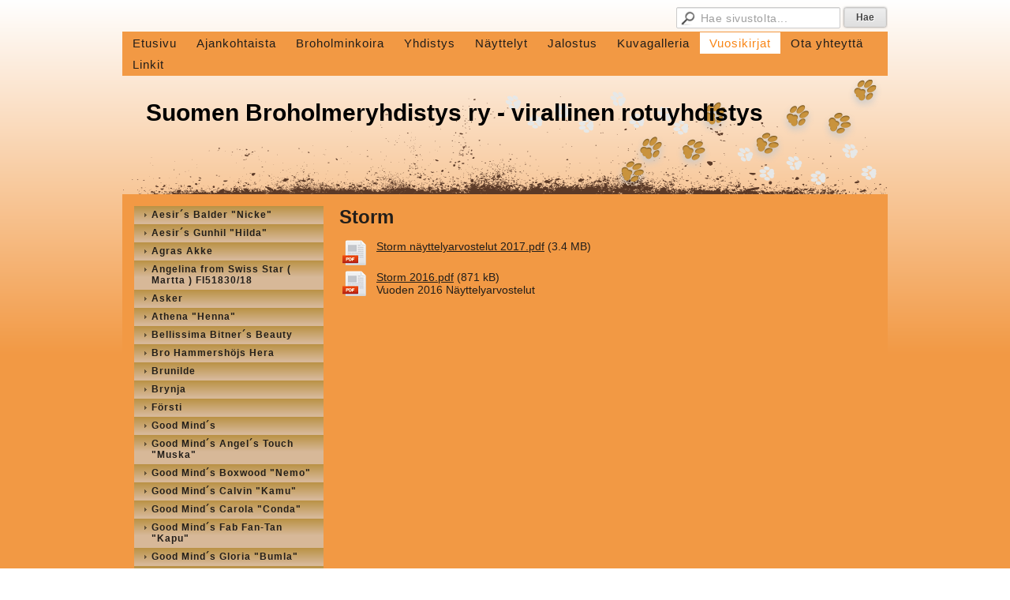

--- FILE ---
content_type: text/html;charset=utf-8
request_url: https://www.suomenbroholmeryhdistys.fi/vuosikirjat/storm/
body_size: 4121
content:
<!DOCTYPE html>
<html class="no-js" dir="ltr" lang="fi">
<head><meta http-equiv="Content-Type" content="text/html; charset=utf-8"/><script src="https://d4-assets.s3.eu-north-1.amazonaws.com/public-page/js/jquery.min.js?R=1768820937"></script>
	<!--[if lt IE 7]><script src="https://d4-assets.s3.eu-north-1.amazonaws.com/public-page/js/d4supersleight.min.js?R=1768820937"></script><![endif]-->
	<!--[if IE ]><script src="https://d4-assets.s3.eu-north-1.amazonaws.com/public-page/js/jsc.min.js?R=1768820937"></script><![endif]--><link type="text/css" rel="stylesheet" href="/@Style/@nc1468071078@171421-rwd"/><script src="https://d4-assets.s3.eu-north-1.amazonaws.com/public-page/js/d4.min.js?R=1768820937"></script><title>Storm - Suomen Broholmeryhdistys ry</title>
	
	
	
	<meta name="viewport" content="width=device-width, user-scalable=yes"> 
        <script>
        d4lang.CONTENT = d4lang.CONTENT || {};
	    d4lang.CONTENT.rwd_menu_title   = 'Valikko';
        d4lang.CONTENT.rwd_scroll_hint  = 'Tarkastele taulukkoa vierittämällä oikealle ja vasemmalle.';</script><link rel="canonical" href="https://www.suomenbroholmeryhdistys.fi/vuosikirjat/storm/"></head>
<!--[if lt IE 7]> <body class="no-js ie6 ie6-9 "> <![endif]-->
<!--[if IE 7]>    <body class="no-js ie7 ie6-9 "> <![endif]-->
<!--[if IE 8]>    <body class="no-js ie8 ie6-9 "> <![endif]-->
<!--[if IE 9]>    <body class="no-js ie9 ie6-9 "> <![endif]-->
<!--[if gt IE 9]><!--> <body class="no-js modern "> <!--<![endif]-->
	<!-- noindex --><a href="#alku" class="alkuun" title="Sisällön alkuun"></a><div id="main" ><div id="room-menu" style="overflow: hidden; min-height: 40px; line-height: 40px;"><div class="searchbox">
		<form method="get" action="/@Search/Select" onsubmit="return search(this);">
			<input type="submit" value="Hae" class="btn" tabindex="7" /><input name="E*Q" class="keywords" title="Hae sivustolta..." value="Hae sivustolta..." tabindex="6" />
		</form>
	</div><div id="room-menu-links" style="text-align: right; float: right; height: 40px;">
			<form action="#"></form>	
			
		</div>
		<div style="float: left;height: 40px;"></div>		
	</div>
	
  
  <div id="topmenu">
		<table class="topmenucontainer">
	<tr>
		<td><ul class="level1-container">
	<li class=" menu-page-1 level1 level1-first  parent"><a href="/" class=" menu-page-1 level1 level1-first  "
		style="padding-left: 12px;"><span>Etusivu</span></a></li>
	<li class=" menu-page-118454 level1  "><a href="/ajankohtaista/" class=" menu-page-118454 level1  "
		style="padding-left: 12px;"><span>Ajankohtaista</span></a></li>
	<li class=" menu-page-170662 level1  "><a href="/broholminkoira/" class=" menu-page-170662 level1  "
		style="padding-left: 12px;"><span>Broholminkoira</span></a></li>
	<li class=" menu-page-171031 level1  "><a href="/yhdistys/" class=" menu-page-171031 level1  "
		style="padding-left: 12px;"><span>Yhdistys</span></a></li>
	<li class=" menu-page-215798 level1  "><a href="/nayttelyt/" class=" menu-page-215798 level1  "
		style="padding-left: 12px;"><span>Näyttelyt</span></a></li>
	<li class=" menu-page-171201 level1  "><a href="/jalostus/" class=" menu-page-171201 level1  "
		style="padding-left: 12px;"><span>Jalostus</span></a></li>
	<li class=" menu-page-118122 level1  "><a href="/kuvagalleria/" class=" menu-page-118122 level1  "
		style="padding-left: 12px;"><span>Kuvagalleria</span></a></li>
	<li class=" menu-page-171604 level1 level1-onpath  "><a href="/vuosikirjat/" class=" menu-page-171604 level1 level1-onpath  "
		style="padding-left: 12px;"><span>Vuosikirjat</span></a></li>
	<li class=" menu-page-171080 level1  "><a href="/ota-yhteytta/" class=" menu-page-171080 level1  "
		style="padding-left: 12px;"><span>Ota yhteyttä</span></a></li>
	<li class=" menu-page-171092 level1 level1-last  "><a href="/linkit/" class=" menu-page-171092 level1 level1-last  "
		style="padding-left: 12px;"><span>Linkit</span></a></li></ul>
</td>
	</tr>
	</table>
	</div><div id="header">
		<div class="Hd" id="Hd"><div class="text text1"><a href="/">Suomen Broholmeryhdistys ry - virallinen rotuyhdistys</a></div>
	<div class="text text2"></div>
	<div class="text text3"></div>
</div></div><div id="content">
		<div id="container">
		<div id="content-main"><h1 class="pageTitle">Storm</h1><div class="zone" id="zone-top"></div>

			
			<div id="content-middle"><div class="zone zone-_main-stuff" id="zone-_main"><div class="token token-File" id="token-184172"><a class="anchor" name="anchor-184172"></a><!-- index --><table class="fileList" style="width: 100%"><tr><td class="icon" style="width: 40px"><img src="https://d4-assets.s3.eu-north-1.amazonaws.com/public-page/file/pdf.png?R=1768820937" width="32" height="32" alt="PDF-tiedosto" /></td><td class="filename" style="vertical-align: top"><a href="/@Bin/190577/Storm++näyttelyarvostelut+2017.pdf" title="Storm  näyttelyarvostelut 2017.pdf" target="_blank">Storm  näyttelyarvostelut 2017.pdf</a> <span style="white-space: nowrap">(3.4 MB)</span></td>
		</tr><tr><td class="icon" style="width: 40px"><img src="https://d4-assets.s3.eu-north-1.amazonaws.com/public-page/file/pdf.png?R=1768820937" width="32" height="32" alt="PDF-tiedosto" /></td><td class="filename" style="vertical-align: top"><a href="/@Bin/184180/Storm+2016.pdf" title="Storm 2016.pdf" target="_blank">Storm 2016.pdf</a> <span style="white-space: nowrap">(871 kB)</span><br/>Vuoden 2016 Näyttelyarvostelut</td>
		</tr></table><!-- noindex --></div></div>
			</div></div><div id="content-left">
			
			
			

			<div class="sidemenucontainer"><ul class="level1-container">
	<li class=" menu-page-176038 level1 level1-first  "><a href="/vuosikirjat/aesir-s-balder-nicke/" class=" menu-page-176038 level1 level1-first  "
		style="padding-left: 12px;"><span>Aesir´s Balder &quot;Nicke&quot;</span></a></li>
	<li class=" menu-page-176040 level1  "><a href="/vuosikirjat/aesir-s-gunhil-hilda/" class=" menu-page-176040 level1  "
		style="padding-left: 12px;"><span>Aesir´s Gunhil &quot;Hilda&quot;</span></a></li>
	<li class=" menu-page-190062 level1  "><a href="/vuosikirjat/agras-akke/" class=" menu-page-190062 level1  "
		style="padding-left: 12px;"><span>Agras Akke</span></a></li>
	<li class=" menu-page-200026 level1  "><a href="/vuosikirjat/angelina-from-swiss-star-martta-/" class=" menu-page-200026 level1  "
		style="padding-left: 12px;"><span>Angelina from Swiss Star ( Martta ) FI51830/18</span></a></li>
	<li class=" menu-page-190074 level1  "><a href="/vuosikirjat/asker/" class=" menu-page-190074 level1  "
		style="padding-left: 12px;"><span>Asker</span></a></li>
	<li class=" menu-page-178658 level1  "><a href="/vuosikirjat/athena-henna/" class=" menu-page-178658 level1  "
		style="padding-left: 12px;"><span>Athena &quot;Henna&quot;</span></a></li>
	<li class=" menu-page-183697 level1  "><a href="/vuosikirjat/bellissima-bitner-s-beauty/" class=" menu-page-183697 level1  "
		style="padding-left: 12px;"><span>Bellissima Bitner´s Beauty</span></a></li>
	<li class=" menu-page-190110 level1  "><a href="/vuosikirjat/bro-hammershojs-hera/" class=" menu-page-190110 level1  "
		style="padding-left: 12px;"><span>Bro Hammershöjs Hera</span></a></li>
	<li class=" menu-page-176042 level1  "><a href="/vuosikirjat/brunilde/" class=" menu-page-176042 level1  "
		style="padding-left: 12px;"><span>Brunilde</span></a></li>
	<li class=" menu-page-190122 level1  "><a href="/vuosikirjat/brynja/" class=" menu-page-190122 level1  "
		style="padding-left: 12px;"><span>Brynja</span></a></li>
	<li class=" menu-page-190134 level1  "><a href="/vuosikirjat/forsti/" class=" menu-page-190134 level1  "
		style="padding-left: 12px;"><span>Försti</span></a></li>
	<li class=" menu-page-176044 level1  "><a href="/vuosikirjat/good-mind-s/" class=" menu-page-176044 level1  "
		style="padding-left: 12px;"><span>Good Mind´s</span></a></li>
	<li class=" menu-page-176046 level1  "><a href="/vuosikirjat/good-mind-s-angel-s-touch-muska/" class=" menu-page-176046 level1  "
		style="padding-left: 12px;"><span>Good Mind´s Angel´s Touch &quot;Muska&quot;</span></a></li>
	<li class=" menu-page-176054 level1  "><a href="/vuosikirjat/good-mind-s-boxwood-nemo/" class=" menu-page-176054 level1  "
		style="padding-left: 12px;"><span>Good Mind´s Boxwood &quot;Nemo&quot;</span></a></li>
	<li class=" menu-page-176056 level1  "><a href="/vuosikirjat/good-mind-s-calvin-kamu/" class=" menu-page-176056 level1  "
		style="padding-left: 12px;"><span>Good Mind´s Calvin &quot;Kamu&quot;</span></a></li>
	<li class=" menu-page-176147 level1  "><a href="/vuosikirjat/good-mind-s-carola-conda/" class=" menu-page-176147 level1  "
		style="padding-left: 12px;"><span>Good Mind´s Carola &quot;Conda&quot;</span></a></li>
	<li class=" menu-page-176071 level1  "><a href="/vuosikirjat/good-mind-s-fab-fan-tan-kapu/" class=" menu-page-176071 level1  "
		style="padding-left: 12px;"><span>Good Mind´s Fab Fan-Tan &quot;Kapu&quot;</span></a></li>
	<li class=" menu-page-176085 level1  "><a href="/vuosikirjat/good-mind-s-gloria-bumla/" class=" menu-page-176085 level1  "
		style="padding-left: 12px;"><span>Good Mind´s Gloria &quot;Bumla&quot;</span></a></li>
	<li class=" menu-page-176087 level1  "><a href="/vuosikirjat/good-mind-s-gonzalo-luca/" class=" menu-page-176087 level1  "
		style="padding-left: 12px;"><span>Good Mind´s Gonzalo &quot;Luca&quot;</span></a></li>
	<li class=" menu-page-176424 level1  "><a href="/vuosikirjat/good-mind-s-herbert-milo/" class=" menu-page-176424 level1  "
		style="padding-left: 12px;"><span>Good Mind´s Herbert &quot;Milo&quot;</span></a></li>
	<li class=" menu-page-176091 level1  "><a href="/vuosikirjat/good-mind-s-hero-osku/" class=" menu-page-176091 level1  "
		style="padding-left: 12px;"><span>Good Mind´s Hero &quot;Osku&quot;</span></a></li>
	<li class=" menu-page-176095 level1  "><a href="/vuosikirjat/good-mind-s-hilla-pipsa/" class=" menu-page-176095 level1  "
		style="padding-left: 12px;"><span>Good Mind´s Hilla &quot;Pipsa&quot;</span></a></li>
	<li class=" menu-page-176097 level1  "><a href="/vuosikirjat/good-mind-s-isabel-hilma/" class=" menu-page-176097 level1  "
		style="padding-left: 12px;"><span>Good Mind´s Isabel &quot;Hilma&quot;</span></a></li>
	<li class=" menu-page-176149 level1  "><a href="/vuosikirjat/good-mind-s-ivanhoe-brando/" class=" menu-page-176149 level1  "
		style="padding-left: 12px;"><span>Good Mind´s Ivanhoe &quot;Brando&quot;</span></a></li>
	<li class=" menu-page-176111 level1  "><a href="/vuosikirjat/good-mind-s-lonely-rider-taisto/" class=" menu-page-176111 level1  "
		style="padding-left: 12px;"><span>Good Mind´s Lonely Rider &quot;Taisto&quot;</span></a></li>
	<li class=" menu-page-176127 level1  "><a href="/vuosikirjat/good-mind-s-never-say-never-niil/" class=" menu-page-176127 level1  "
		style="padding-left: 12px;"><span>Good Mind´s Never Say Never &quot;Niilo&quot;</span></a></li>
	<li class=" menu-page-176157 level1  "><a href="/vuosikirjat/good-mind-s-night-rider-ukko/" class=" menu-page-176157 level1  "
		style="padding-left: 12px;"><span>Good Mind´s Night Rider &quot;Ukko&quot;</span></a></li>
	<li class=" menu-page-176131 level1  "><a href="/vuosikirjat/good-mind-s-nurse-nightingale-vi/" class=" menu-page-176131 level1  "
		style="padding-left: 12px;"><span>Good Mind´s Nurse Nightingale &quot;Viivi&quot;</span></a></li>
	<li class=" menu-page-176135 level1  "><a href="/vuosikirjat/good-mind-s-o-gimma-gimma-gimma/" class=" menu-page-176135 level1  "
		style="padding-left: 12px;"><span>Good Mind´s O´Gimma Gimma &quot;Gimma&quot;</span></a></li>
	<li class=" menu-page-176137 level1  "><a href="/vuosikirjat/good-mind-s-o-happy-hoppy-diiva/" class=" menu-page-176137 level1  "
		style="padding-left: 12px;"><span>Good Mind´s O´Happy Hoppy &quot;Diiva&quot;</span></a></li>
	<li class=" menu-page-176161 level1  "><a href="/vuosikirjat/good-mind-s-our-oliver-urho/" class=" menu-page-176161 level1  "
		style="padding-left: 12px;"><span>Good Mind´s Our Oliver &quot;Urho&quot;</span></a></li>
	<li class=" menu-page-176163 level1  "><a href="/vuosikirjat/good-mind-s-our-osckar-jurmu/" class=" menu-page-176163 level1  "
		style="padding-left: 12px;"><span>Good Mind´s Our Osckar &quot;Jurmu&quot;</span></a></li>
	<li class=" menu-page-183699 level1  "><a href="/vuosikirjat/good-mind-s-ronaldo-morko/" class=" menu-page-183699 level1  "
		style="padding-left: 12px;"><span>Good Mind´s Ronaldo &quot;Mörkö&quot;</span></a></li>
	<li class=" menu-page-183701 level1  "><a href="/vuosikirjat/good-mind-s-rudolf-rolli/" class=" menu-page-183701 level1  "
		style="padding-left: 12px;"><span>Good Mind´s Rudolf &quot;Rölli&quot;</span></a></li>
	<li class=" menu-page-183703 level1  "><a href="/vuosikirjat/good-mind-s-sharon-kaisla/" class=" menu-page-183703 level1  "
		style="padding-left: 12px;"><span>Good Mind´s Sharon &quot;Kaisla&quot;</span></a></li>
	<li class=" menu-page-183705 level1  "><a href="/vuosikirjat/good-mind-s-stephan-jekku/" class=" menu-page-183705 level1  "
		style="padding-left: 12px;"><span>Good Mind´s Stephan &quot;Jekku&quot;</span></a></li>
	<li class=" menu-page-183707 level1  "><a href="/vuosikirjat/good-mind-s-together-flying-high/" class=" menu-page-183707 level1  "
		style="padding-left: 12px;"><span>Good Mind´s Together Flying High &quot;Hertta&quot;</span></a></li>
	<li class=" menu-page-190296 level1  "><a href="/vuosikirjat/good-mind-s-together-having-fun/" class=" menu-page-190296 level1  "
		style="padding-left: 12px;"><span>Good Mind´s Together Having Fun</span></a></li>
	<li class=" menu-page-190314 level1  "><a href="/vuosikirjat/good-mind-s-together-staying-str/" class=" menu-page-190314 level1  "
		style="padding-left: 12px;"><span>Good Mind´s Together Staying Strong</span></a></li>
	<li class=" menu-page-183709 level1  "><a href="/vuosikirjat/good-mind-s-together-thunderstru/" class=" menu-page-183709 level1  "
		style="padding-left: 12px;"><span>Good Mind´s Together Thunderstruck &quot;Rontti&quot;</span></a></li>
	<li class=" menu-page-183711 level1  "><a href="/vuosikirjat/good-mind-s-together-we-are-stro/" class=" menu-page-183711 level1  "
		style="padding-left: 12px;"><span>Good Mind´s Together We Are Stronger &quot;Fiina&quot;</span></a></li>
	<li class=" menu-page-183713 level1  "><a href="/vuosikirjat/good-mind-s-together-with-goljat/" class=" menu-page-183713 level1  "
		style="padding-left: 12px;"><span>Good Mind´s Together With Goljat &quot;Jorma&quot;</span></a></li>
	<li class=" menu-page-183715 level1  "><a href="/vuosikirjat/good-mind-s-together-with-happy-/" class=" menu-page-183715 level1  "
		style="padding-left: 12px;"><span>Good Mind´s Together With Happy Hobby &quot;Honey&quot;</span></a></li>
	<li class=" menu-page-183717 level1  "><a href="/vuosikirjat/good-mind-s-together-with-tavita/" class=" menu-page-183717 level1  "
		style="padding-left: 12px;"><span>Good Mind´s Together With Tavita &quot;Vita&quot;</span></a></li>
	<li class=" menu-page-200066 level1  "><a href="/vuosikirjat/good-mind-s-unica-fi25495-18/" class=" menu-page-200066 level1  "
		style="padding-left: 12px;"><span>Good Mind’s Unica FI25495/18</span></a></li>
	<li class=" menu-page-200196 level1  "><a href="/vuosikirjat/good-mind-s-woody-woody-fi26622-/" class=" menu-page-200196 level1  "
		style="padding-left: 12px;"><span>Good mind&#39;s Woody &quot;Woody &quot;  FI26622/18</span></a></li>
	<li class=" menu-page-176175 level1  "><a href="/vuosikirjat/great-master-sweet-dream-stella/" class=" menu-page-176175 level1  "
		style="padding-left: 12px;"><span>Great Master Sweet Dream &quot;Stella&quot;</span></a></li>
	<li class=" menu-page-176177 level1  "><a href="/vuosikirjat/great-master-weaver-of-dreams-ro/" class=" menu-page-176177 level1  "
		style="padding-left: 12px;"><span>Great Master Weaver Of Dreams &quot;Rode&quot;</span></a></li>
	<li class=" menu-page-177125 level1  "><a href="/vuosikirjat/great-master-wild-dream-lotta/" class=" menu-page-177125 level1  "
		style="padding-left: 12px;"><span>Great Master Wild Dream &quot;Lotta&quot;</span></a></li>
	<li class=" menu-page-176185 level1  "><a href="/vuosikirjat/gullveig-caro/" class=" menu-page-176185 level1  "
		style="padding-left: 12px;"><span>Gullveig &quot;Caro&quot;</span></a></li>
	<li class=" menu-page-190404 level1  "><a href="/vuosikirjat/honey/" class=" menu-page-190404 level1  "
		style="padding-left: 12px;"><span>Honey</span></a></li>
	<li class=" menu-page-190406 level1  "><a href="/vuosikirjat/hugin/" class=" menu-page-190406 level1  "
		style="padding-left: 12px;"><span>Hugin</span></a></li>
	<li class=" menu-page-190422 level1  "><a href="/vuosikirjat/hundekunsters-alrek/" class=" menu-page-190422 level1  "
		style="padding-left: 12px;"><span>Hundekunsters Alrek</span></a></li>
	<li class=" menu-page-176187 level1  "><a href="/vuosikirjat/jansen-s-eira-lahja/" class=" menu-page-176187 level1  "
		style="padding-left: 12px;"><span>Jansen´s Eira &quot;Lahja&quot;</span></a></li>
	<li class=" menu-page-176189 level1  "><a href="/vuosikirjat/jansen-s-katla-alba/" class=" menu-page-176189 level1  "
		style="padding-left: 12px;"><span>Jansen´s Katla &quot;Alba&quot;</span></a></li>
	<li class=" menu-page-176191 level1  "><a href="/vuosikirjat/jasmarin-annabel-lulu/" class=" menu-page-176191 level1  "
		style="padding-left: 12px;"><span>Jasmarin Annabel &quot;Lulu&quot;</span></a></li>
	<li class=" menu-page-176210 level1  "><a href="/vuosikirjat/karen-blixen-liten/" class=" menu-page-176210 level1  "
		style="padding-left: 12px;"><span>Karen Blixen &quot;Liten&quot;</span></a></li>
	<li class=" menu-page-190424 level1  "><a href="/vuosikirjat/landkildens-frode/" class=" menu-page-190424 level1  "
		style="padding-left: 12px;"><span>Landkildens Frode</span></a></li>
	<li class=" menu-page-183719 level1  "><a href="/vuosikirjat/landkildens-nenna/" class=" menu-page-183719 level1  "
		style="padding-left: 12px;"><span>Landkildens Nenna</span></a></li>
	<li class=" menu-page-190426 level1  "><a href="/vuosikirjat/landkildens-roja/" class=" menu-page-190426 level1  "
		style="padding-left: 12px;"><span>Landkildens Röja</span></a></li>
	<li class=" menu-page-176245 level1  "><a href="/vuosikirjat/mabeliz-galdur-max/" class=" menu-page-176245 level1  "
		style="padding-left: 12px;"><span>Mabeliz Galdur &quot;Max&quot;</span></a></li>
	<li class=" menu-page-183721 level1  "><a href="/vuosikirjat/mabeliz-giza/" class=" menu-page-183721 level1  "
		style="padding-left: 12px;"><span>Mabeliz Giza</span></a></li>
	<li class=" menu-page-176247 level1  "><a href="/vuosikirjat/mabeliz-graze-grethe/" class=" menu-page-176247 level1  "
		style="padding-left: 12px;"><span>Mabeliz Graze &quot;Grethe&quot;</span></a></li>
	<li class=" menu-page-176249 level1  "><a href="/vuosikirjat/mabeliz-gusse-gusse/" class=" menu-page-176249 level1  "
		style="padding-left: 12px;"><span>Mabeliz Gusse &quot;Gusse&quot;</span></a></li>
	<li class=" menu-page-176251 level1  "><a href="/vuosikirjat/mabeliz-gwinnie-helga/" class=" menu-page-176251 level1  "
		style="padding-left: 12px;"><span>Mabeliz Gwinnie &quot;Helga&quot;</span></a></li>
	<li class=" menu-page-176253 level1  "><a href="/vuosikirjat/myrna-maisa/" class=" menu-page-176253 level1  "
		style="padding-left: 12px;"><span>Myrna &quot;Maisa&quot;</span></a></li>
	<li class=" menu-page-190428 level1  "><a href="/vuosikirjat/ockra-s-bron-allstar-heppu/" class=" menu-page-190428 level1  "
		style="padding-left: 12px;"><span>Ockra´s Bron Allstar &quot;Heppu&quot;</span></a></li>
	<li class=" menu-page-176256 level1  "><a href="/vuosikirjat/oonallen-elge/" class=" menu-page-176256 level1  "
		style="padding-left: 12px;"><span>Oonallen Elge</span></a></li>
	<li class=" menu-page-190430 level1  "><a href="/vuosikirjat/oonallen-eppunormaali/" class=" menu-page-190430 level1  "
		style="padding-left: 12px;"><span>Oonallen Eppunormaali</span></a></li>
	<li class=" menu-page-176264 level1  "><a href="/vuosikirjat/raagaardens-lempi/" class=" menu-page-176264 level1  "
		style="padding-left: 12px;"><span>Raagaardens Lempi</span></a></li>
	<li class=" menu-page-190432 level1  "><a href="/vuosikirjat/sejlsigs-asta/" class=" menu-page-190432 level1  "
		style="padding-left: 12px;"><span>Sejlsigs Asta</span></a></li>
	<li class=" menu-page-190434 level1  "><a href="/vuosikirjat/sejlsigs-odin/" class=" menu-page-190434 level1  "
		style="padding-left: 12px;"><span>Sejlsigs Odin</span></a></li>
	<li class=" menu-page-190436 level1  "><a href="/vuosikirjat/sejlsigs-thilde/" class=" menu-page-190436 level1  "
		style="padding-left: 12px;"><span>Sejlsigs Thilde</span></a></li>
	<li class=" menu-page-183723 level1 level1-onpath level1-here  here"><a href="/vuosikirjat/storm/" class=" menu-page-183723 level1 level1-onpath level1-here  here"
		style="padding-left: 12px;"><span>Storm</span></a></li>
	<li class=" menu-page-183725 level1  "><a href="/vuosikirjat/tjalfe/" class=" menu-page-183725 level1  "
		style="padding-left: 12px;"><span>Tjalfe</span></a></li>
	<li class=" menu-page-190438 level1 level1-last  "><a href="/vuosikirjat/victor/" class=" menu-page-190438 level1 level1-last  "
		style="padding-left: 12px;"><span>Victor</span></a></li></ul>
</div><div class="zone" id="zone-left"></div>

		</div><hr class="clear"/>
		
		<div>
			<div class="zone" id="zone-bottom"></div>
		</div>
		
		</div>
	</div><div id="footer">
		<div class="Ft"><div class="text text1"></div><div class="row2"><div class="optinet">
					<div>
						<a href="http://www.yhdistysavain.fi/" target="_blank">Tehty Yhdistysavaimella</a>
						</div></div><div class="copyright"><a class="loginlink" rel="nofollow" href="https://www.suomenbroholmeryhdistys.fi/@login?GOTO=/vuosikirjat/storm/">&copy;</a> 2026 Suomen Broholmeryhdistys ry</div><div class="text text2"></div></div><div class="text text3"></div></div>
	</div></div>
</body>
</html>